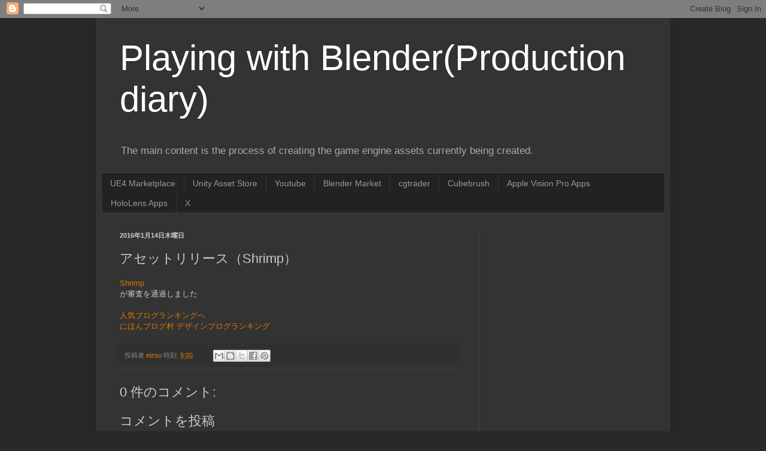

--- FILE ---
content_type: text/html; charset=utf-8
request_url: https://www.google.com/recaptcha/api2/aframe
body_size: 269
content:
<!DOCTYPE HTML><html><head><meta http-equiv="content-type" content="text/html; charset=UTF-8"></head><body><script nonce="OfHI1NEZW_VCU7PBTYr7pg">/** Anti-fraud and anti-abuse applications only. See google.com/recaptcha */ try{var clients={'sodar':'https://pagead2.googlesyndication.com/pagead/sodar?'};window.addEventListener("message",function(a){try{if(a.source===window.parent){var b=JSON.parse(a.data);var c=clients[b['id']];if(c){var d=document.createElement('img');d.src=c+b['params']+'&rc='+(localStorage.getItem("rc::a")?sessionStorage.getItem("rc::b"):"");window.document.body.appendChild(d);sessionStorage.setItem("rc::e",parseInt(sessionStorage.getItem("rc::e")||0)+1);localStorage.setItem("rc::h",'1769631734315');}}}catch(b){}});window.parent.postMessage("_grecaptcha_ready", "*");}catch(b){}</script></body></html>